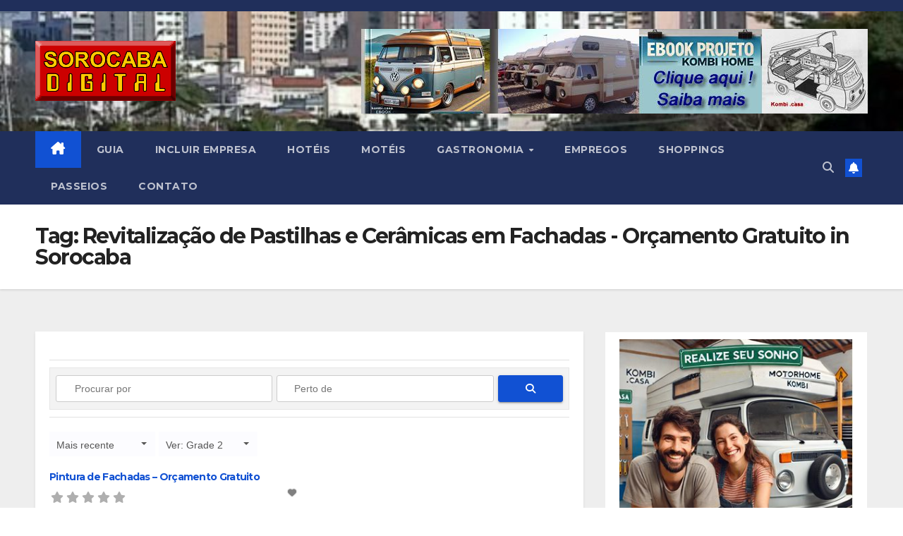

--- FILE ---
content_type: text/html; charset=utf-8
request_url: https://www.google.com/recaptcha/api2/aframe
body_size: 259
content:
<!DOCTYPE HTML><html><head><meta http-equiv="content-type" content="text/html; charset=UTF-8"></head><body><script nonce="sKkhnjxfTLCkI_FQXmv0tQ">/** Anti-fraud and anti-abuse applications only. See google.com/recaptcha */ try{var clients={'sodar':'https://pagead2.googlesyndication.com/pagead/sodar?'};window.addEventListener("message",function(a){try{if(a.source===window.parent){var b=JSON.parse(a.data);var c=clients[b['id']];if(c){var d=document.createElement('img');d.src=c+b['params']+'&rc='+(localStorage.getItem("rc::a")?sessionStorage.getItem("rc::b"):"");window.document.body.appendChild(d);sessionStorage.setItem("rc::e",parseInt(sessionStorage.getItem("rc::e")||0)+1);localStorage.setItem("rc::h",'1768729358256');}}}catch(b){}});window.parent.postMessage("_grecaptcha_ready", "*");}catch(b){}</script></body></html>

--- FILE ---
content_type: text/javascript; charset=utf-8
request_url: https://sorocabadigital.com.br/wp-content/plugins/userswp/assets/js/users-wp.min.js?ver=1.2.53
body_size: 3826
content:
function uwp_nl2br(a,e){return(a+"").replace(/([^>\r\n]?)(\r\n|\n\r|\r|\n)/g,"$1"+(e||void 0===e?"<br />":"<br>")+"$2")}function uwp_list_view_select(a,e){var t="uwp_list_view",o=jQuery(".uwp-users-loop > .row");o.length||(o=jQuery(".uwp-profile-cpt-loop > .row"),t="uwp_cpt_list_view");var r=jQuery(".uwp-list-view-select");0==a?(o.removeClass("row-cols-sm-2 row-cols-md-2 row-cols-md-3 row-cols-md-4 row-cols-md-5").addClass("row-cols-md-0"),r.find("button").removeClass("active"),r.find("button.uwp-list-view-select-list").addClass("active")):(r.find("button").removeClass("active"),r.find("button.uwp-list-view-select-grid").addClass("active"),r.find('button[data-gridview="'+a+'"]').addClass("active"),o.removeClass("row-cols-md-0 row-cols-md-2 row-cols-md-3 row-cols-md-4 row-cols-md-5").addClass("row-cols-sm-2 row-cols-md-"+a)),e||localStorage.setItem(t,a)}function uwp_profile_image_change(a){jQuery(".uwp-profile-image-change-modal").remove();(jQuery("body").append('<div class="modal fade uwp-profile-image-change-modal bsui" tabindex="-1" role="dialog" aria-labelledby="uwp-profile-modal-title" aria-hidden="true"><div class="modal-dialog modal-lg"><div class="modal-content"><div class="modal-header"><h5 class="modal-title" id="uwp-profile-modal-title"></h5></div><div class="modal-body text-center"><i class="fas fa-circle-notch fa-spin fa-3x"></i></div></div></div></div>'),window.bootstrap&&window.bootstrap.Modal)?new window.bootstrap.Modal(document.querySelector(".uwp-profile-image-change-modal")).show():jQuery(".uwp-profile-image-change-modal").modal({backdrop:"static"});var e={action:"uwp_ajax_image_crop_popup_form",type:a,style:"bootstrap"};jQuery.post(uwp_localize_data.ajaxurl,e,(function(a){jQuery(".uwp-profile-image-change-modal .modal-content").html(a)}))}function uwp_init_auth_modal(){uwp_localize_data.login_modal&&(jQuery('.users-wp-login-nav a, .uwp-login-link, [data-uwp-link="login"]').off("click"),jQuery('.users-wp-login-nav a, .uwp-login-link, [data-uwp-link="login"]').on("click",(function(a){return uwp_cancelBubble(a),uwp_modal_login_form(),!1}))),uwp_localize_data.register_modal&&(jQuery('.users-wp-register-nav a, .uwp-register-link, [data-uwp-link="register"]').off("click"),jQuery('.users-wp-register-nav a, .uwp-register-link, [data-uwp-link="register"]').on("click",(function(a){return uwp_cancelBubble(a),uwp_modal_register_form(),!1}))),uwp_localize_data.forgot_modal&&(jQuery('.users-wp-forgot-nav a, .uwp-forgot-password-link, [data-uwp-link="forgot-password"]').off("click"),jQuery('.users-wp-forgot-nav a, .uwp-forgot-password-link, [data-uwp-link="forgot-password"]').on("click",(function(a){return uwp_cancelBubble(a),uwp_modal_forgot_password_form(),!1})))}function uwp_modal_loading(a){$input_single='<span class="badge badge-pill badge-light p-3 mt-3 w-100 bg-loading">&nbsp;</span>',$inputs=a?$input_single.repeat(a):$input_single;var e='<div class="modal-header"><span class="badge badge-pill badge-light p-0 mt-2 w-25 bg-loading">&nbsp;</span></div><div class="modal-body text-center">'+$inputs+"</div>",t='<div class="modal fade uwp-auth-modal bsui" tabindex="-1" role="dialog" aria-labelledby="uwp-profile-modal-title" aria-hidden="true"><div class="modal-dialog modal-dialog-centered"><div class="modal-content">'+e+"</div></div></div>";(jQuery(".uwp-auth-modal").length?jQuery(".uwp-auth-modal .modal-content").html(e):jQuery("body").append(t),jQuery(".modal-backdrop").remove(),window.bootstrap&&window.bootstrap.Modal)?new window.bootstrap.Modal(document.querySelector(".uwp-auth-modal")).show():jQuery(".uwp-auth-modal").modal()}function uwp_modal_login_form(){jQuery.ajax({type:"POST",url:uwp_localize_data.ajaxurl,data:{action:"uwp_ajax_login_form"},beforeSend:function(){uwp_modal_loading(4)},success:function(a){a.success&&(jQuery(".uwp-auth-modal .modal-content").html(a.data),setTimeout((function(){jQuery(".uwp-auth-modal .modal-content input:visible:enabled:first").focus().unbind("focus")}),300),jQuery(".uwp-auth-modal .modal-content form.uwp-login-form").on("submit",(function(a){a.preventDefault(a),uwp_modal_login_form_process()}))),uwp_init_auth_modal()}})}function uwp_maybe_check_recaptcha(a){return"undefined"!=typeof uwp_recaptcha_loops&&uwp_recaptcha_loops||(uwp_recaptcha_loops=1),jQuery(".uwp-auth-modal .modal-content .g-recaptcha-response").length&&""==jQuery(".uwp-auth-modal .modal-content .g-recaptcha-response").val()?(setTimeout((function(){if(jQuery('.uwp-auth-modal .modal-content button[type="submit"] i.fa-spin,.uwp-auth-modal .modal-content button[type="submit"] svg.fa-spin').remove(),uwp_recaptcha_loops>=6)return jQuery(".uwp-auth-modal .modal-content .uwp_login_submit").prop("disabled",!1),jQuery(".uwp-auth-modal .modal-content .uwp_register_submit").prop("disabled",!1),jQuery(".uwp-auth-modal .modal-content .uwp_forgot_submit").prop("disabled",!1),jQuery(".uwp-auth-modal .modal-content .uwp-captcha-render").addClass("alert alert-danger"),""==jQuery(".uwp-auth-modal .modal-content .modal-error").html()&&jQuery(".uwp-auth-modal .modal-content .modal-error").html("<div class='alert alert-danger'>"+uwp_localize_data.error_retry+"</div>"),!1;"login"==a?uwp_modal_login_form_process():"register"==a?uwp_modal_register_form_process():"forgot"==a&&uwp_modal_forgot_password_form_process()}),500),uwp_recaptcha_loops++,!1):(uwp_recaptcha_loops=0,!0)}function uwp_maybe_reset_recaptcha(){if(jQuery(".uwp-auth-modal .modal-content .g-recaptcha-response").length){var a=jQuery(".uwp-auth-modal .modal-content .g-recaptcha-response").attr("id");uwp_reset_captcha(a)}document.dispatchEvent(new Event("ayecode_reset_captcha"))}function uwp_modal_login_form_process(){var a=jQuery(".modal-content form.uwp-login-form").serialize()+"&action=uwp_ajax_login";$button_text=jQuery(".uwp-auth-modal .modal-content .uwp_login_submit").html(),jQuery.ajax({type:"POST",url:uwp_localize_data.ajaxurl,data:a,beforeSend:function(){return jQuery(".uwp-auth-modal .modal-content .uwp_login_submit").html('<i class="fas fa-circle-notch fa-spin"></i> '+$button_text).prop("disabled",!0),jQuery(".uwp-auth-modal .modal-content .modal-error").html(""),uwp_maybe_check_recaptcha("login")},success:function(a){1==a.success?(jQuery(".uwp-auth-modal .modal-content .uwp_login_submit").html($button_text).prop("disabled",!0),jQuery(".uwp-auth-modal .modal-content .modal-error").html(a.data.message),a.data.is_2fa?(jQuery(".modal-content form.uwp-login-form").replaceWith(a.data.html),jQuery(".uwp-auth-modal .modal-content form.validate_2fa_form").on("submit",(function(a){a.preventDefault(a),uwp_modal_login_form_2fa_process("form.validate_2fa_form","")})),jQuery(".uwp-auth-modal .modal-content form.validate_2fa_backup_codes_form").on("submit",(function(a){a.preventDefault(a),uwp_modal_login_form_2fa_process("form.validate_2fa_backup_codes_form","")})),jQuery(".uwp-auth-modal .modal-content .uwp-2fa-email-resend").on("click",(function(a){a.preventDefault(a),uwp_modal_login_form_2fa_process("form.validate_2fa_form","&wp-2fa-email-code-resend=1")}))):a.data.redirect?setTimeout((function(){location.href=a.data.redirect}),1e3):setTimeout((function(){location.reload()}),1e3)):!1===a.success&&(jQuery(".uwp-auth-modal .modal-content .modal-error").html(a.data.message),jQuery(".uwp-auth-modal .modal-content .uwp_login_submit").html($button_text).prop("disabled",!1),uwp_maybe_reset_recaptcha()),uwp_init_auth_modal()}})}function uwp_modal_login_form_2fa_process(a,e){var t=jQuery(".modal-content "+a).serialize()+"&action=uwp_ajax_login_process_2fa"+e;$button=jQuery(".uwp-auth-modal .modal-content "+a).find(".uwp-2fa-submit"),$button_text=$button.html(),jQuery.ajax({type:"POST",url:uwp_localize_data.ajaxurl,data:t,beforeSend:function(){$button.html('<i class="fas fa-circle-notch fa-spin"></i> '+$button_text).prop("disabled",!0),jQuery(".uwp-auth-modal .modal-content .modal-error").html("")},success:function(a){1==a.success?($button.html($button_text).prop("disabled",!0),jQuery(".uwp-auth-modal .modal-content .modal-error").html(a.data.message),a.data.redirect?setTimeout((function(){location.href=a.data.redirect}),1e3):setTimeout((function(){location.reload()}),1e3)):!1===a.success&&(jQuery(".uwp-auth-modal .modal-content .modal-error").html(a.data.message),$button.html($button_text).prop("disabled",!1)),uwp_init_auth_modal()}})}function uwp_modal_register_form(a){var e={action:"uwp_ajax_register_form",form_id:a};jQuery.ajax({type:"POST",url:uwp_localize_data.ajaxurl,data:e,beforeSend:function(){uwp_modal_loading(6)},success:function(a){a.success&&(jQuery(".uwp-auth-modal .modal-content").html(a.data),setTimeout((function(){jQuery(".uwp-auth-modal .modal-content input:visible:enabled:first").focus().unbind("focus")}),300),jQuery(".uwp-auth-modal .modal-content form.uwp-registration-form").submit((function(a){a.preventDefault(a),uwp_modal_register_form_process()}))),uwp_init_auth_modal(),aui_init_select2(),uwp_switch_reg_form_init(),aui_init()}})}function uwp_load_register_form(a,e,t){var o={action:"uwp_ajax_register_form",form_id:a};jQuery.ajax({type:"POST",url:uwp_localize_data.ajaxurl,data:o,beforeSend:function(){jQuery(document).trigger("uwp_form_loading",{form_id:a,form:e}),t&&t.addClass("active");var o=e.find("input, select, textarea").not("#uwp-form-type-select");o.each((function(){jQuery(this).replaceWith('<div class="badge badge-pill badge-light p-3 mt-3 w-100 bg-loading">&nbsp;</div>')})),e.children().not(".badge, #uwp-form-select").remove()},success:function(t){if(t.success){var o=jQuery(t.data).find("form"),r=e.find("#uwp-form-select");e.html(o.html()),o.find("#uwp-form-select").length||o.find("#uwp-form-select-ajax").length||!r||e.prepend(r),e.find("#uwp-form-select-ajax").attr("id","uwp-form-select"),jQuery(document).trigger("uwp_form_loaded",{form_id:a,form:e,html:t.data})}uwp_init_auth_modal(),aui_init_select2(),uwp_switch_reg_form_init()}})}function uwp_switch_reg_form_init(){jQuery("#uwp-form-select-ajax a").off("click.uwpSwitchRegForm").on("click.uwpSwitchRegForm",(function(a){a.preventDefault(a),uwp_modal_register_form(jQuery(this).attr("data-form_id"))})),jQuery("#uwp-form-select-ajax select#uwp-form-type-select").off("change.uwpSwitchRegForm").on("change.uwpSwitchRegForm",(function(a){uwp_modal_register_form(jQuery(this).find("option:selected").attr("data-form_id"))})),jQuery("#uwp-form-select a").off("click.uwpSwitchRegForm").on("click.uwpSwitchRegForm",(function(a){a.preventDefault(a);var e=jQuery(this),t=e.attr("data-form_id"),o=e.parents("form");jQuery("#uwp-form-select a").removeClass("active"),uwp_load_register_form(t,o,e)})),jQuery("#uwp-form-select select#uwp-form-type-select").off("change.uwpSwitchRegForm").on("change.uwpSwitchRegForm",(function(a){var e=jQuery(this);uwp_load_register_form(e.find("option:selected").attr("data-form_id"),e.parents("form"))}))}function uwp_modal_register_form_process(){var a=jQuery(".modal-content form.uwp-registration-form").serialize()+"&action=uwp_ajax_register";$button=jQuery(".uwp-auth-modal .modal-content .uwp_register_submit"),$button_text=$button.html(),jQuery.ajax({type:"POST",url:uwp_localize_data.ajaxurl,data:a,beforeSend:function(){return $button.html('<i class="fas fa-circle-notch fa-spin"></i> '+$button_text).prop("disabled",!0),jQuery(".uwp-auth-modal .modal-content .modal-error").html(""),uwp_maybe_check_recaptcha("register")},success:function(a){a.success?($button.html($button_text).prop("disabled",!0),a.data.message?(jQuery(".uwp-auth-modal .modal-content .modal-error").html(a.data.message),jQuery(".modal-content form.uwp-registration-form").trigger("reset"),setTimeout((function(){a.data.redirect&&(window.location=a.data.redirect)}),3e3)):jQuery(".uwp-auth-modal .modal-content .modal-error").html(a.data.message)):!1===a.success&&(jQuery(".uwp-auth-modal .modal-content .modal-error").html(a.data.message),$button.html($button_text).prop("disabled",!1),uwp_maybe_reset_recaptcha()),uwp_init_auth_modal(),aui_init_select2(),uwp_switch_reg_form_init()}})}function uwp_modal_forgot_password_form(){jQuery.ajax({type:"POST",url:uwp_localize_data.ajaxurl,data:{action:"uwp_ajax_forgot_password_form"},beforeSend:function(){uwp_modal_loading(2)},success:function(a){a.success&&(jQuery(".uwp-auth-modal .modal-content").html(a.data),setTimeout((function(){jQuery(".uwp-auth-modal .modal-content input:visible:enabled:first").focus().unbind("focus")}),300),jQuery(".uwp-auth-modal .modal-content form.uwp-forgot-form").on("submit",(function(a){a.preventDefault(a),uwp_modal_forgot_password_form_process()}))),uwp_init_auth_modal()}})}function uwp_modal_forgot_password_form_process(){var a=jQuery(".modal-content form.uwp-forgot-form").serialize()+"&action=uwp_ajax_forgot_password";$button=jQuery(".uwp-auth-modal .modal-content .uwp_forgot_submit"),$button_text=$button.html(),jQuery.ajax({type:"POST",url:uwp_localize_data.ajaxurl,data:a,beforeSend:function(){return $button.html('<i class="fas fa-circle-notch fa-spin"></i> '+$button_text).prop("disabled",!0),jQuery(".uwp-auth-modal .modal-content .modal-error").html(""),uwp_maybe_check_recaptcha("forgot")},success:function(a){a.success?($button.html($button_text).prop("disabled",!0),jQuery(".uwp-auth-modal .modal-content .modal-error").html(a.data),setTimeout((function(){jQuery(".uwp-auth-modal").modal("hide")}),2e3)):!1===a.success&&(jQuery(".uwp-auth-modal .modal-content .modal-error").html(a.data),$button.html($button_text).prop("disabled",!1),uwp_maybe_reset_recaptcha()),uwp_init_auth_modal()}})}function uwp_checkPasswordStrength(a,e,t,o,r){var u=a.val(),l=e.val();!jQuery("#uwp-password-strength").length&&u?(e.length?$container=e.closest(".uwp-password-wrap"):$container=a.closest(".uwp-password-wrap"),$container.append('<div class="progress mt-1"><div id="uwp-password-strength" class="progress-bar" role="progressbar" aria-valuenow="0" aria-valuemin="0" aria-valuemax="100" style="width: 0;"></div></div>'),t=jQuery("#uwp-password-strength")):u||l||t.parent().remove(),parseInt(uwp_localize_data.uwp_pass_strength)>0&&o.attr("disabled","disabled"),t.removeClass("short bad good strong bg-warning bg-success bg-danger"),r=r.concat(wp.passwordStrength.userInputDisallowedList());var s=wp.passwordStrength.meter(u,r,l);switch(s){case-1:t.addClass("short bg-danger").html(pwsL10n.unknown);break;case 2:t.addClass("bad bg-warning").html(pwsL10n.bad).width("50%");break;case 3:t.addClass("good bg-success").html(pwsL10n.good).width("75%");break;case 4:t.addClass("strong bg-success").html(pwsL10n.strong).width("100%");break;case 5:t.addClass("short bg-danger").html(pwsL10n.mismatch).width("25%");break;default:t.addClass("short bg-danger").html(pwsL10n.short).width("25%")}return parseInt(uwp_localize_data.uwp_pass_strength)>0&&(e.length?$container=e.closest(".uwp-password-wrap"):$container=a.closest(".uwp-password-wrap"),$container.find("small").remove(),4==parseInt(uwp_localize_data.uwp_pass_strength)&&4===s?o.removeAttr("disabled"):3!=parseInt(uwp_localize_data.uwp_pass_strength)||3!==s&&4!==s?$container.append("<small>"+uwp_localize_data.uwp_strong_pass_msg+"</small>"):o.removeAttr("disabled")),s}function uwp_cancelBubble(a){var e=a||window.event;e.stopPropagation&&e.stopPropagation(),null!=e.cancelBubble&&(e.cancelBubble=!0)}function uwp_gd_delete_post(a){var e=geodir_params.my_place_listing_del;return!!confirm(e)&&(jQuery.ajax({url:uwp_localize_data.ajaxurl,type:"POST",dataType:"json",data:{action:"geodir_user_delete_post",security:geodir_params.basic_nonce,post_id:a},timeout:2e4,success:function(a){if(a.success)var e='<div class="alert alert-success m-0"><i class="fas fa-check-circle"></i> '+a.data.message+"</div>";else e='<div class="alert alert-danger m-0"><i class="fas fa-exclamation-circle"></i> '+a.data.message+"</div>";var t='<div class="modal fade uwp-gd-modal bsui" tabindex="-1" role="dialog" aria-labelledby="uwp-gd-modal-title" aria-hidden="true"><div class="modal-dialog modal-dialog-centered"><div class="modal-content">'+e+"</div></div></div>";(jQuery(".uwp-gd-modal").length?jQuery(".uwp-gd-modal .modal-content").html(e):jQuery("body").append(t),window.bootstrap&&window.bootstrap.Modal)?new window.bootstrap.Modal(document.querySelector(".uwp-gd-modal")).show():jQuery(".uwp-gd-modal").modal();a.success&&setTimeout((function(){location.reload()}),3e3)}}),!0)}jQuery(window).on("load",(function(){uwp_init_auth_modal(),uwp_switch_reg_form_init()})),function(a,e,t){a(document).ready((function(){var e=uwp_localize_data.uwp_more_char_limit,t=uwp_localize_data.uwp_more_ellipses_text,o=uwp_localize_data.uwp_more_text,r=uwp_localize_data.uwp_less_text;if(a(".uwp_more").each((function(){var r=a.trim(a(this).text()),u=a(this).data("maxchar");if(u>0&&(e=u),r.length>e){var l=r.substr(0,e),s=r.substr(e,r.length-e),n=uwp_nl2br(l)+'<span class="uwp_more_ellipses">'+t+'&nbsp;</span><span class="uwp_more_content"><span style="display: none;">'+uwp_nl2br(s)+'</span>&nbsp;&nbsp;<a href="" class="uwp_more_link">'+o+"</a></span>";a(this).html(n)}})),a(".uwp_more_link").on("click",(function(){return a(this).hasClass("uwp_less")?(a(this).removeClass("uwp_less"),a(this).html(o)):(a(this).addClass("uwp_less"),a(this).html(r)),a(this).parent().prev().toggle(),a(this).prev().toggle(),!1})),"undefined"!=typeof Storage){var u="uwp_list_view",l=jQuery(".uwp-users-loop > .row");l.length||(l=jQuery(".uwp-profile-cpt-loop > .row"),u="uwp_cpt_list_view");var s=!1,n=localStorage.getItem(u);setTimeout((function(){n||(s=!0,n=l.hasClass("row-cols-md-0")?0:l.hasClass("row-cols-md-1")?1:l.hasClass("row-cols-md-2")?2:l.hasClass("row-cols-md-3")?3:l.hasClass("row-cols-md-4")?4:l.hasClass("row-cols-md-5")?5:3),uwp_list_view_select(n,s)}),10)}}))}(jQuery,window),function(a,e,t){a(document).ready((function(){a(".uwp-profile-modal-form-trigger").on("click",(function(e){e.preventDefault();var t={action:"uwp_ajax_image_crop_popup_form",type:a(this).data("type")},o=jQuery("#uwp-popup-modal-wrap");o.show(),jQuery.post(uwp_localize_data.ajaxurl,t,(function(e){a(document.body).append("<div id='uwp-modal-backdrop'></div>"),o.replaceWith(e)}))}))})),a(document).ready((function(){a(".uwp_upload_file_remove").on("click",(function(e){e.preventDefault();var t=a(this).data("htmlvar"),o=a(this).data("uid"),r={action:"uwp_upload_file_remove",htmlvar:t,uid:o,security:uwp_localize_data.basicNonce};jQuery.ajax({url:uwp_localize_data.ajaxurl,type:"POST",data:r,dataType:"json"}).done((function(e,o,r){"object"==typeof e&&e.success&&(a("#"+t+"_row").find(".uwp_file_preview_wrap").remove(),a("#"+t).closest("td").find(".uwp_file_preview_wrap").remove(),a("input[name="+t+"]").data("is-required")&&a("input[name="+t+"]").prop("required",!0))}))}))}))}(jQuery,window),function(a,e,t){a(document).ready((function(){function e(e){a("#uwp_login_modal .uwp-login-ajax-notice").remove();var t=jQuery(e).serialize()+"&action=uwp_ajax_login";jQuery.post(uwp_localize_data.ajaxurl,t,(function(e){(e=jQuery.parseJSON(e)).error?a("#uwp_login_modal form.uwp-login-form").before(e.message):(a("#uwp_login_modal form.uwp-login-form").before(e.message),setTimeout((function(){location.reload()}),1200))}))}a("#uwp_layout").on("change",(function(){var e=a(this).val(),t=a("#uwp_user_items_layout");t.removeClass(),"list"==e?t.addClass("uwp-users-list-wrap uwp_listview"):"2col"==e?t.addClass("uwp-users-list-wrap uwp_gridview uwp_gridview_2col"):"3col"==e?t.addClass("uwp-users-list-wrap uwp_gridview uwp_gridview_3col"):"4col"==e?t.addClass("uwp-users-list-wrap uwp_gridview uwp_gridview_4col"):"5col"==e?t.addClass("uwp-users-list-wrap uwp_gridview uwp_gridview_5col"):t.addClass("uwp-users-list-wrap uwp_listview")})),jQuery(document).ready((function(a){a("#uwp_login_modal form.uwp-login-form").on("submit",(function(a){a.preventDefault(),e(this)}))}))}))}(jQuery,window);

--- FILE ---
content_type: text/javascript; charset=utf-8
request_url: https://sorocabadigital.com.br/wp-content/plugins/betterlinks/assets/js/betterlinks.app.core.min.js?ver=d71ceeb9f5f619dcb799
body_size: 854
content:
(()=>{"use strict";function t(t,n){(null==n||n>t.length)&&(n=t.length);for(var r=0,e=Array(n);r<n;r++)e[r]=t[r];return e}var n;n=jQuery,{init:function(){this.trackUnCloakedLinksWithLinkID(),this.trackUnCloakedLinksWithoutLinkID()},trackUnCloakedLinksWithoutLinkID:function(){var t=this;n(document).on("click","body a.betterlinks-linked-text:not([data-link-id])",function(n){var r,e;if(null===(r=n.target)||void 0===r||null===(r=r.href)||void 0===r||!r.startsWith(null===(e=betterLinksApp)||void 0===e?void 0:e.site_url)){!1 in navigator&&(n.preventDefault(),t.redirectToTarget(n.target));var i={target_url:n.target.href};t.initTracking(i)}})},trackUnCloakedLinksWithLinkID:function(){var t=this;n(document).on("click","body a.betterlinks-linked-text[data-link-id]",function(n){var r,e;if(null===(r=n.target)||void 0===r||null===(r=r.href)||void 0===r||!r.startsWith(null===(e=betterLinksApp)||void 0===e?void 0:e.site_url)){var i;!1 in navigator&&(n.preventDefault(),t.redirectToTarget(n.target));var a={linkId:null===(i=n.target.dataset)||void 0===i?void 0:i.linkId};t.initTracking(a)}})},redirectToTarget:function(t){""===t.target?window.location.href=t.href:window.open(t.href,t.target)},initTracking:function(n){var r=new FormData;r.append("action","betterlinks__js_analytics_tracking"),r.append("security",betterLinksApp.betterlinks_nonce),Object.entries(n).forEach(function(n){var e,i,a=(i=2,function(t){if(Array.isArray(t))return t}(e=n)||function(t,n){var r=null==t?null:"undefined"!=typeof Symbol&&t[Symbol.iterator]||t["@@iterator"];if(null!=r){var e,i,a,o,l=[],c=!0,u=!1;try{if(a=(r=r.call(t)).next,0===n){if(Object(r)!==r)return;c=!1}else for(;!(c=(e=a.call(r)).done)&&(l.push(e.value),l.length!==n);c=!0);}catch(t){u=!0,i=t}finally{try{if(!c&&null!=r.return&&(o=r.return(),Object(o)!==o))return}finally{if(u)throw i}}return l}}(e,i)||function(n,r){if(n){if("string"==typeof n)return t(n,r);var e={}.toString.call(n).slice(8,-1);return"Object"===e&&n.constructor&&(e=n.constructor.name),"Map"===e||"Set"===e?Array.from(n):"Arguments"===e||/^(?:Ui|I)nt(?:8|16|32)(?:Clamped)?Array$/.test(e)?t(n,r):void 0}}(e,i)||function(){throw new TypeError("Invalid attempt to destructure non-iterable instance.\nIn order to be iterable, non-array objects must have a [Symbol.iterator]() method.")}()),o=a[0],l=a[1];r.append(o,l)}),r.append("location",location.pathname),"sendBeacon"in navigator?navigator.sendBeacon(betterLinksApp.ajaxurl,r):fetch(betterLinksApp.ajaxurl,{method:"POST",body:r})}}.init()})();